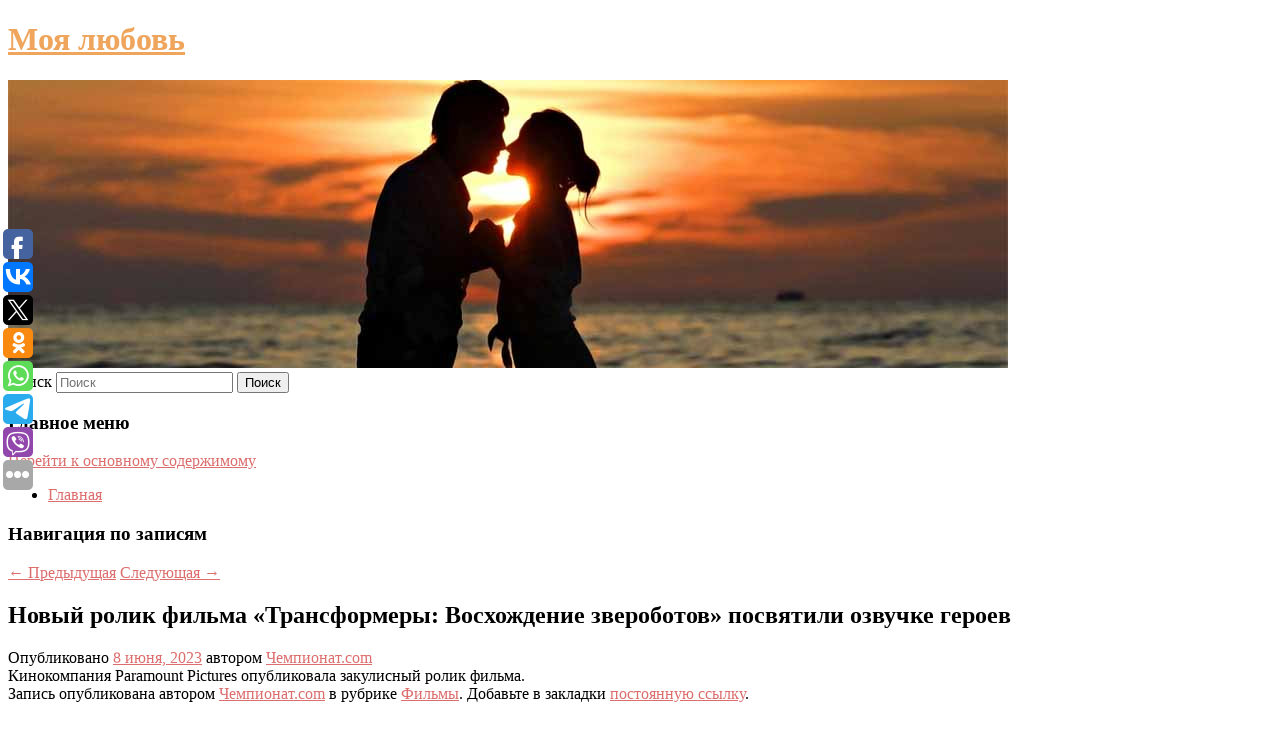

--- FILE ---
content_type: text/html; charset=UTF-8
request_url: https://my-love.su/novyj-rolik-filma-transformery-vosxozhdenie-zverobotov-posvyatili-ozvuchke-geroev/
body_size: 10299
content:
<!DOCTYPE html>
<!--[if IE 6]>
<html id="ie6" lang="ru-RU">
<![endif]-->
<!--[if IE 7]>
<html id="ie7" lang="ru-RU">
<![endif]-->
<!--[if IE 8]>
<html id="ie8" lang="ru-RU">
<![endif]-->
<!--[if !(IE 6) & !(IE 7) & !(IE 8)]><!-->
<html lang="ru-RU">
<!--<![endif]-->
<head>
<meta charset="UTF-8" />
<meta name="viewport" content="width=device-width" />
<title>
Новый ролик фильма «Трансформеры: Восхождение звероботов» посвятили озвучке героев | Моя любовь	</title>
<link rel="profile" href="http://gmpg.org/xfn/11" />
<link rel="stylesheet" type="text/css" media="all" href="https://my-love.su/wp-content/themes/twentyeleven/style.css" />
<link rel="pingback" href="https://my-love.su/xmlrpc.php">
<!--[if lt IE 9]>
<script src="https://my-love.su/wp-content/themes/twentyeleven/js/html5.js" type="text/javascript"></script>
<![endif]-->
<meta name='robots' content='max-image-preview:large' />
	<style>img:is([sizes="auto" i], [sizes^="auto," i]) { contain-intrinsic-size: 3000px 1500px }</style>
	<link rel="alternate" type="application/rss+xml" title="Моя любовь &raquo; Лента" href="https://my-love.su/feed/" />
<script type="text/javascript">
/* <![CDATA[ */
window._wpemojiSettings = {"baseUrl":"https:\/\/s.w.org\/images\/core\/emoji\/16.0.1\/72x72\/","ext":".png","svgUrl":"https:\/\/s.w.org\/images\/core\/emoji\/16.0.1\/svg\/","svgExt":".svg","source":{"concatemoji":"https:\/\/my-love.su\/wp-includes\/js\/wp-emoji-release.min.js?ver=6.8.3"}};
/*! This file is auto-generated */
!function(s,n){var o,i,e;function c(e){try{var t={supportTests:e,timestamp:(new Date).valueOf()};sessionStorage.setItem(o,JSON.stringify(t))}catch(e){}}function p(e,t,n){e.clearRect(0,0,e.canvas.width,e.canvas.height),e.fillText(t,0,0);var t=new Uint32Array(e.getImageData(0,0,e.canvas.width,e.canvas.height).data),a=(e.clearRect(0,0,e.canvas.width,e.canvas.height),e.fillText(n,0,0),new Uint32Array(e.getImageData(0,0,e.canvas.width,e.canvas.height).data));return t.every(function(e,t){return e===a[t]})}function u(e,t){e.clearRect(0,0,e.canvas.width,e.canvas.height),e.fillText(t,0,0);for(var n=e.getImageData(16,16,1,1),a=0;a<n.data.length;a++)if(0!==n.data[a])return!1;return!0}function f(e,t,n,a){switch(t){case"flag":return n(e,"\ud83c\udff3\ufe0f\u200d\u26a7\ufe0f","\ud83c\udff3\ufe0f\u200b\u26a7\ufe0f")?!1:!n(e,"\ud83c\udde8\ud83c\uddf6","\ud83c\udde8\u200b\ud83c\uddf6")&&!n(e,"\ud83c\udff4\udb40\udc67\udb40\udc62\udb40\udc65\udb40\udc6e\udb40\udc67\udb40\udc7f","\ud83c\udff4\u200b\udb40\udc67\u200b\udb40\udc62\u200b\udb40\udc65\u200b\udb40\udc6e\u200b\udb40\udc67\u200b\udb40\udc7f");case"emoji":return!a(e,"\ud83e\udedf")}return!1}function g(e,t,n,a){var r="undefined"!=typeof WorkerGlobalScope&&self instanceof WorkerGlobalScope?new OffscreenCanvas(300,150):s.createElement("canvas"),o=r.getContext("2d",{willReadFrequently:!0}),i=(o.textBaseline="top",o.font="600 32px Arial",{});return e.forEach(function(e){i[e]=t(o,e,n,a)}),i}function t(e){var t=s.createElement("script");t.src=e,t.defer=!0,s.head.appendChild(t)}"undefined"!=typeof Promise&&(o="wpEmojiSettingsSupports",i=["flag","emoji"],n.supports={everything:!0,everythingExceptFlag:!0},e=new Promise(function(e){s.addEventListener("DOMContentLoaded",e,{once:!0})}),new Promise(function(t){var n=function(){try{var e=JSON.parse(sessionStorage.getItem(o));if("object"==typeof e&&"number"==typeof e.timestamp&&(new Date).valueOf()<e.timestamp+604800&&"object"==typeof e.supportTests)return e.supportTests}catch(e){}return null}();if(!n){if("undefined"!=typeof Worker&&"undefined"!=typeof OffscreenCanvas&&"undefined"!=typeof URL&&URL.createObjectURL&&"undefined"!=typeof Blob)try{var e="postMessage("+g.toString()+"("+[JSON.stringify(i),f.toString(),p.toString(),u.toString()].join(",")+"));",a=new Blob([e],{type:"text/javascript"}),r=new Worker(URL.createObjectURL(a),{name:"wpTestEmojiSupports"});return void(r.onmessage=function(e){c(n=e.data),r.terminate(),t(n)})}catch(e){}c(n=g(i,f,p,u))}t(n)}).then(function(e){for(var t in e)n.supports[t]=e[t],n.supports.everything=n.supports.everything&&n.supports[t],"flag"!==t&&(n.supports.everythingExceptFlag=n.supports.everythingExceptFlag&&n.supports[t]);n.supports.everythingExceptFlag=n.supports.everythingExceptFlag&&!n.supports.flag,n.DOMReady=!1,n.readyCallback=function(){n.DOMReady=!0}}).then(function(){return e}).then(function(){var e;n.supports.everything||(n.readyCallback(),(e=n.source||{}).concatemoji?t(e.concatemoji):e.wpemoji&&e.twemoji&&(t(e.twemoji),t(e.wpemoji)))}))}((window,document),window._wpemojiSettings);
/* ]]> */
</script>
<style id='wp-emoji-styles-inline-css' type='text/css'>

	img.wp-smiley, img.emoji {
		display: inline !important;
		border: none !important;
		box-shadow: none !important;
		height: 1em !important;
		width: 1em !important;
		margin: 0 0.07em !important;
		vertical-align: -0.1em !important;
		background: none !important;
		padding: 0 !important;
	}
</style>
<link rel='stylesheet' id='wp-block-library-css' href='https://my-love.su/wp-includes/css/dist/block-library/style.min.css?ver=6.8.3' type='text/css' media='all' />
<style id='wp-block-library-theme-inline-css' type='text/css'>
.wp-block-audio :where(figcaption){color:#555;font-size:13px;text-align:center}.is-dark-theme .wp-block-audio :where(figcaption){color:#ffffffa6}.wp-block-audio{margin:0 0 1em}.wp-block-code{border:1px solid #ccc;border-radius:4px;font-family:Menlo,Consolas,monaco,monospace;padding:.8em 1em}.wp-block-embed :where(figcaption){color:#555;font-size:13px;text-align:center}.is-dark-theme .wp-block-embed :where(figcaption){color:#ffffffa6}.wp-block-embed{margin:0 0 1em}.blocks-gallery-caption{color:#555;font-size:13px;text-align:center}.is-dark-theme .blocks-gallery-caption{color:#ffffffa6}:root :where(.wp-block-image figcaption){color:#555;font-size:13px;text-align:center}.is-dark-theme :root :where(.wp-block-image figcaption){color:#ffffffa6}.wp-block-image{margin:0 0 1em}.wp-block-pullquote{border-bottom:4px solid;border-top:4px solid;color:currentColor;margin-bottom:1.75em}.wp-block-pullquote cite,.wp-block-pullquote footer,.wp-block-pullquote__citation{color:currentColor;font-size:.8125em;font-style:normal;text-transform:uppercase}.wp-block-quote{border-left:.25em solid;margin:0 0 1.75em;padding-left:1em}.wp-block-quote cite,.wp-block-quote footer{color:currentColor;font-size:.8125em;font-style:normal;position:relative}.wp-block-quote:where(.has-text-align-right){border-left:none;border-right:.25em solid;padding-left:0;padding-right:1em}.wp-block-quote:where(.has-text-align-center){border:none;padding-left:0}.wp-block-quote.is-large,.wp-block-quote.is-style-large,.wp-block-quote:where(.is-style-plain){border:none}.wp-block-search .wp-block-search__label{font-weight:700}.wp-block-search__button{border:1px solid #ccc;padding:.375em .625em}:where(.wp-block-group.has-background){padding:1.25em 2.375em}.wp-block-separator.has-css-opacity{opacity:.4}.wp-block-separator{border:none;border-bottom:2px solid;margin-left:auto;margin-right:auto}.wp-block-separator.has-alpha-channel-opacity{opacity:1}.wp-block-separator:not(.is-style-wide):not(.is-style-dots){width:100px}.wp-block-separator.has-background:not(.is-style-dots){border-bottom:none;height:1px}.wp-block-separator.has-background:not(.is-style-wide):not(.is-style-dots){height:2px}.wp-block-table{margin:0 0 1em}.wp-block-table td,.wp-block-table th{word-break:normal}.wp-block-table :where(figcaption){color:#555;font-size:13px;text-align:center}.is-dark-theme .wp-block-table :where(figcaption){color:#ffffffa6}.wp-block-video :where(figcaption){color:#555;font-size:13px;text-align:center}.is-dark-theme .wp-block-video :where(figcaption){color:#ffffffa6}.wp-block-video{margin:0 0 1em}:root :where(.wp-block-template-part.has-background){margin-bottom:0;margin-top:0;padding:1.25em 2.375em}
</style>
<style id='classic-theme-styles-inline-css' type='text/css'>
/*! This file is auto-generated */
.wp-block-button__link{color:#fff;background-color:#32373c;border-radius:9999px;box-shadow:none;text-decoration:none;padding:calc(.667em + 2px) calc(1.333em + 2px);font-size:1.125em}.wp-block-file__button{background:#32373c;color:#fff;text-decoration:none}
</style>
<style id='global-styles-inline-css' type='text/css'>
:root{--wp--preset--aspect-ratio--square: 1;--wp--preset--aspect-ratio--4-3: 4/3;--wp--preset--aspect-ratio--3-4: 3/4;--wp--preset--aspect-ratio--3-2: 3/2;--wp--preset--aspect-ratio--2-3: 2/3;--wp--preset--aspect-ratio--16-9: 16/9;--wp--preset--aspect-ratio--9-16: 9/16;--wp--preset--color--black: #000;--wp--preset--color--cyan-bluish-gray: #abb8c3;--wp--preset--color--white: #fff;--wp--preset--color--pale-pink: #f78da7;--wp--preset--color--vivid-red: #cf2e2e;--wp--preset--color--luminous-vivid-orange: #ff6900;--wp--preset--color--luminous-vivid-amber: #fcb900;--wp--preset--color--light-green-cyan: #7bdcb5;--wp--preset--color--vivid-green-cyan: #00d084;--wp--preset--color--pale-cyan-blue: #8ed1fc;--wp--preset--color--vivid-cyan-blue: #0693e3;--wp--preset--color--vivid-purple: #9b51e0;--wp--preset--color--blue: #1982d1;--wp--preset--color--dark-gray: #373737;--wp--preset--color--medium-gray: #666;--wp--preset--color--light-gray: #e2e2e2;--wp--preset--gradient--vivid-cyan-blue-to-vivid-purple: linear-gradient(135deg,rgba(6,147,227,1) 0%,rgb(155,81,224) 100%);--wp--preset--gradient--light-green-cyan-to-vivid-green-cyan: linear-gradient(135deg,rgb(122,220,180) 0%,rgb(0,208,130) 100%);--wp--preset--gradient--luminous-vivid-amber-to-luminous-vivid-orange: linear-gradient(135deg,rgba(252,185,0,1) 0%,rgba(255,105,0,1) 100%);--wp--preset--gradient--luminous-vivid-orange-to-vivid-red: linear-gradient(135deg,rgba(255,105,0,1) 0%,rgb(207,46,46) 100%);--wp--preset--gradient--very-light-gray-to-cyan-bluish-gray: linear-gradient(135deg,rgb(238,238,238) 0%,rgb(169,184,195) 100%);--wp--preset--gradient--cool-to-warm-spectrum: linear-gradient(135deg,rgb(74,234,220) 0%,rgb(151,120,209) 20%,rgb(207,42,186) 40%,rgb(238,44,130) 60%,rgb(251,105,98) 80%,rgb(254,248,76) 100%);--wp--preset--gradient--blush-light-purple: linear-gradient(135deg,rgb(255,206,236) 0%,rgb(152,150,240) 100%);--wp--preset--gradient--blush-bordeaux: linear-gradient(135deg,rgb(254,205,165) 0%,rgb(254,45,45) 50%,rgb(107,0,62) 100%);--wp--preset--gradient--luminous-dusk: linear-gradient(135deg,rgb(255,203,112) 0%,rgb(199,81,192) 50%,rgb(65,88,208) 100%);--wp--preset--gradient--pale-ocean: linear-gradient(135deg,rgb(255,245,203) 0%,rgb(182,227,212) 50%,rgb(51,167,181) 100%);--wp--preset--gradient--electric-grass: linear-gradient(135deg,rgb(202,248,128) 0%,rgb(113,206,126) 100%);--wp--preset--gradient--midnight: linear-gradient(135deg,rgb(2,3,129) 0%,rgb(40,116,252) 100%);--wp--preset--font-size--small: 13px;--wp--preset--font-size--medium: 20px;--wp--preset--font-size--large: 36px;--wp--preset--font-size--x-large: 42px;--wp--preset--spacing--20: 0.44rem;--wp--preset--spacing--30: 0.67rem;--wp--preset--spacing--40: 1rem;--wp--preset--spacing--50: 1.5rem;--wp--preset--spacing--60: 2.25rem;--wp--preset--spacing--70: 3.38rem;--wp--preset--spacing--80: 5.06rem;--wp--preset--shadow--natural: 6px 6px 9px rgba(0, 0, 0, 0.2);--wp--preset--shadow--deep: 12px 12px 50px rgba(0, 0, 0, 0.4);--wp--preset--shadow--sharp: 6px 6px 0px rgba(0, 0, 0, 0.2);--wp--preset--shadow--outlined: 6px 6px 0px -3px rgba(255, 255, 255, 1), 6px 6px rgba(0, 0, 0, 1);--wp--preset--shadow--crisp: 6px 6px 0px rgba(0, 0, 0, 1);}:where(.is-layout-flex){gap: 0.5em;}:where(.is-layout-grid){gap: 0.5em;}body .is-layout-flex{display: flex;}.is-layout-flex{flex-wrap: wrap;align-items: center;}.is-layout-flex > :is(*, div){margin: 0;}body .is-layout-grid{display: grid;}.is-layout-grid > :is(*, div){margin: 0;}:where(.wp-block-columns.is-layout-flex){gap: 2em;}:where(.wp-block-columns.is-layout-grid){gap: 2em;}:where(.wp-block-post-template.is-layout-flex){gap: 1.25em;}:where(.wp-block-post-template.is-layout-grid){gap: 1.25em;}.has-black-color{color: var(--wp--preset--color--black) !important;}.has-cyan-bluish-gray-color{color: var(--wp--preset--color--cyan-bluish-gray) !important;}.has-white-color{color: var(--wp--preset--color--white) !important;}.has-pale-pink-color{color: var(--wp--preset--color--pale-pink) !important;}.has-vivid-red-color{color: var(--wp--preset--color--vivid-red) !important;}.has-luminous-vivid-orange-color{color: var(--wp--preset--color--luminous-vivid-orange) !important;}.has-luminous-vivid-amber-color{color: var(--wp--preset--color--luminous-vivid-amber) !important;}.has-light-green-cyan-color{color: var(--wp--preset--color--light-green-cyan) !important;}.has-vivid-green-cyan-color{color: var(--wp--preset--color--vivid-green-cyan) !important;}.has-pale-cyan-blue-color{color: var(--wp--preset--color--pale-cyan-blue) !important;}.has-vivid-cyan-blue-color{color: var(--wp--preset--color--vivid-cyan-blue) !important;}.has-vivid-purple-color{color: var(--wp--preset--color--vivid-purple) !important;}.has-black-background-color{background-color: var(--wp--preset--color--black) !important;}.has-cyan-bluish-gray-background-color{background-color: var(--wp--preset--color--cyan-bluish-gray) !important;}.has-white-background-color{background-color: var(--wp--preset--color--white) !important;}.has-pale-pink-background-color{background-color: var(--wp--preset--color--pale-pink) !important;}.has-vivid-red-background-color{background-color: var(--wp--preset--color--vivid-red) !important;}.has-luminous-vivid-orange-background-color{background-color: var(--wp--preset--color--luminous-vivid-orange) !important;}.has-luminous-vivid-amber-background-color{background-color: var(--wp--preset--color--luminous-vivid-amber) !important;}.has-light-green-cyan-background-color{background-color: var(--wp--preset--color--light-green-cyan) !important;}.has-vivid-green-cyan-background-color{background-color: var(--wp--preset--color--vivid-green-cyan) !important;}.has-pale-cyan-blue-background-color{background-color: var(--wp--preset--color--pale-cyan-blue) !important;}.has-vivid-cyan-blue-background-color{background-color: var(--wp--preset--color--vivid-cyan-blue) !important;}.has-vivid-purple-background-color{background-color: var(--wp--preset--color--vivid-purple) !important;}.has-black-border-color{border-color: var(--wp--preset--color--black) !important;}.has-cyan-bluish-gray-border-color{border-color: var(--wp--preset--color--cyan-bluish-gray) !important;}.has-white-border-color{border-color: var(--wp--preset--color--white) !important;}.has-pale-pink-border-color{border-color: var(--wp--preset--color--pale-pink) !important;}.has-vivid-red-border-color{border-color: var(--wp--preset--color--vivid-red) !important;}.has-luminous-vivid-orange-border-color{border-color: var(--wp--preset--color--luminous-vivid-orange) !important;}.has-luminous-vivid-amber-border-color{border-color: var(--wp--preset--color--luminous-vivid-amber) !important;}.has-light-green-cyan-border-color{border-color: var(--wp--preset--color--light-green-cyan) !important;}.has-vivid-green-cyan-border-color{border-color: var(--wp--preset--color--vivid-green-cyan) !important;}.has-pale-cyan-blue-border-color{border-color: var(--wp--preset--color--pale-cyan-blue) !important;}.has-vivid-cyan-blue-border-color{border-color: var(--wp--preset--color--vivid-cyan-blue) !important;}.has-vivid-purple-border-color{border-color: var(--wp--preset--color--vivid-purple) !important;}.has-vivid-cyan-blue-to-vivid-purple-gradient-background{background: var(--wp--preset--gradient--vivid-cyan-blue-to-vivid-purple) !important;}.has-light-green-cyan-to-vivid-green-cyan-gradient-background{background: var(--wp--preset--gradient--light-green-cyan-to-vivid-green-cyan) !important;}.has-luminous-vivid-amber-to-luminous-vivid-orange-gradient-background{background: var(--wp--preset--gradient--luminous-vivid-amber-to-luminous-vivid-orange) !important;}.has-luminous-vivid-orange-to-vivid-red-gradient-background{background: var(--wp--preset--gradient--luminous-vivid-orange-to-vivid-red) !important;}.has-very-light-gray-to-cyan-bluish-gray-gradient-background{background: var(--wp--preset--gradient--very-light-gray-to-cyan-bluish-gray) !important;}.has-cool-to-warm-spectrum-gradient-background{background: var(--wp--preset--gradient--cool-to-warm-spectrum) !important;}.has-blush-light-purple-gradient-background{background: var(--wp--preset--gradient--blush-light-purple) !important;}.has-blush-bordeaux-gradient-background{background: var(--wp--preset--gradient--blush-bordeaux) !important;}.has-luminous-dusk-gradient-background{background: var(--wp--preset--gradient--luminous-dusk) !important;}.has-pale-ocean-gradient-background{background: var(--wp--preset--gradient--pale-ocean) !important;}.has-electric-grass-gradient-background{background: var(--wp--preset--gradient--electric-grass) !important;}.has-midnight-gradient-background{background: var(--wp--preset--gradient--midnight) !important;}.has-small-font-size{font-size: var(--wp--preset--font-size--small) !important;}.has-medium-font-size{font-size: var(--wp--preset--font-size--medium) !important;}.has-large-font-size{font-size: var(--wp--preset--font-size--large) !important;}.has-x-large-font-size{font-size: var(--wp--preset--font-size--x-large) !important;}
:where(.wp-block-post-template.is-layout-flex){gap: 1.25em;}:where(.wp-block-post-template.is-layout-grid){gap: 1.25em;}
:where(.wp-block-columns.is-layout-flex){gap: 2em;}:where(.wp-block-columns.is-layout-grid){gap: 2em;}
:root :where(.wp-block-pullquote){font-size: 1.5em;line-height: 1.6;}
</style>
<link rel='stylesheet' id='jquery-smooth-scroll-css' href='https://my-love.su/wp-content/plugins/jquery-smooth-scroll/css/style.css?ver=6.8.3' type='text/css' media='all' />
<link rel='stylesheet' id='twentyeleven-block-style-css' href='https://my-love.su/wp-content/themes/twentyeleven/blocks.css?ver=20181230' type='text/css' media='all' />
<link rel='stylesheet' id='dark-css' href='https://my-love.su/wp-content/themes/twentyeleven/colors/dark.css' type='text/css' media='all' />
<script type="text/javascript" src="https://my-love.su/wp-includes/js/jquery/jquery.min.js?ver=3.7.1" id="jquery-core-js"></script>
<script type="text/javascript" src="https://my-love.su/wp-includes/js/jquery/jquery-migrate.min.js?ver=3.4.1" id="jquery-migrate-js"></script>
<link rel="https://api.w.org/" href="https://my-love.su/wp-json/" /><link rel="alternate" title="JSON" type="application/json" href="https://my-love.su/wp-json/wp/v2/posts/8090" /><link rel="EditURI" type="application/rsd+xml" title="RSD" href="https://my-love.su/xmlrpc.php?rsd" />
<meta name="generator" content="WordPress 6.8.3" />
<link rel="canonical" href="https://my-love.su/novyj-rolik-filma-transformery-vosxozhdenie-zverobotov-posvyatili-ozvuchke-geroev/" />
<link rel='shortlink' href='https://my-love.su/?p=8090' />
<link rel="alternate" title="oEmbed (JSON)" type="application/json+oembed" href="https://my-love.su/wp-json/oembed/1.0/embed?url=https%3A%2F%2Fmy-love.su%2Fnovyj-rolik-filma-transformery-vosxozhdenie-zverobotov-posvyatili-ozvuchke-geroev%2F" />
<link rel="alternate" title="oEmbed (XML)" type="text/xml+oembed" href="https://my-love.su/wp-json/oembed/1.0/embed?url=https%3A%2F%2Fmy-love.su%2Fnovyj-rolik-filma-transformery-vosxozhdenie-zverobotov-posvyatili-ozvuchke-geroev%2F&#038;format=xml" />
<!-- MagenetMonetization V: 1.0.29.2--><!-- MagenetMonetization 1 --><!-- MagenetMonetization 1.1 --><script type="text/javascript">
	window._wp_rp_static_base_url = 'https://wprp.zemanta.com/static/';
	window._wp_rp_wp_ajax_url = "https://my-love.su/wp-admin/admin-ajax.php";
	window._wp_rp_plugin_version = '3.6.4';
	window._wp_rp_post_id = '8090';
	window._wp_rp_num_rel_posts = '9';
	window._wp_rp_thumbnails = true;
	window._wp_rp_post_title = '%D0%9D%D0%BE%D0%B2%D1%8B%D0%B9+%D1%80%D0%BE%D0%BB%D0%B8%D0%BA+%D1%84%D0%B8%D0%BB%D1%8C%D0%BC%D0%B0+%C2%AB%D0%A2%D1%80%D0%B0%D0%BD%D1%81%D1%84%D0%BE%D1%80%D0%BC%D0%B5%D1%80%D1%8B%3A+%D0%92%D0%BE%D1%81%D1%85%D0%BE%D0%B6%D0%B4%D0%B5%D0%BD%D0%B8%D0%B5+%D0%B7%D0%B2%D0%B5%D1%80%D0%BE%D0%B1%D0%BE%D1%82%D0%BE%D0%B2%C2%BB+%D0%BF%D0%BE%D1%81%D0%B2%D1%8F%D1%82%D0%B8%D0%BB%D0%B8+%D0%BE%D0%B7%D0%B2%D1%83%D1%87%D0%BA%D0%B5+%D0%B3%D0%B5%D1%80%D0%BE%D0%B5%D0%B2';
	window._wp_rp_post_tags = ['%D0%A4%D0%B8%D0%BB%D1%8C%D0%BC%D1%8B', 'paramount', 'pictur'];
	window._wp_rp_promoted_content = true;
</script>
<link rel="stylesheet" href="https://my-love.su/wp-content/plugins/wordpress-23-related-posts-plugin/static/themes/vertical-s.css?version=3.6.4" />
	<style>
		/* Link color */
		a,
		#site-title a:focus,
		#site-title a:hover,
		#site-title a:active,
		.entry-title a:hover,
		.entry-title a:focus,
		.entry-title a:active,
		.widget_twentyeleven_ephemera .comments-link a:hover,
		section.recent-posts .other-recent-posts a[rel="bookmark"]:hover,
		section.recent-posts .other-recent-posts .comments-link a:hover,
		.format-image footer.entry-meta a:hover,
		#site-generator a:hover {
			color: #dd6e6e;
		}
		section.recent-posts .other-recent-posts .comments-link a:hover {
			border-color: #dd6e6e;
		}
		article.feature-image.small .entry-summary p a:hover,
		.entry-header .comments-link a:hover,
		.entry-header .comments-link a:focus,
		.entry-header .comments-link a:active,
		.feature-slider a.active {
			background-color: #dd6e6e;
		}
	</style>
			<style type="text/css" id="twentyeleven-header-css">
				#site-title a,
		#site-description {
			color: #efa55b;
		}
		</style>
		</head>

<body class="wp-singular post-template-default single single-post postid-8090 single-format-standard wp-embed-responsive wp-theme-twentyeleven singular two-column left-sidebar">
<div id="page" class="hfeed">
	<header id="branding" role="banner">
			<hgroup>
				<h1 id="site-title"><span><a href="https://my-love.su/" rel="home">Моя любовь</a></span></h1>
				<h2 id="site-description"></h2>
			</hgroup>

						<a href="https://my-love.su/">
									<img src="https://my-love.su/wp-content/uploads/2021/05/кунцун5нап.jpg" width="1000" height="288" alt="Моя любовь" />
							</a>
			
									<form method="get" id="searchform" action="https://my-love.su/">
		<label for="s" class="assistive-text">Поиск</label>
		<input type="text" class="field" name="s" id="s" placeholder="Поиск" />
		<input type="submit" class="submit" name="submit" id="searchsubmit" value="Поиск" />
	</form>
			
			<nav id="access" role="navigation">
				<h3 class="assistive-text">Главное меню</h3>
								<div class="skip-link"><a class="assistive-text" href="#content">Перейти к основному содержимому</a></div>
												<div class="menu"><ul>
<li ><a href="https://my-love.su/">Главная</a></li></ul></div>
			</nav><!-- #access -->
	</header><!-- #branding -->


	<div id="main">
		
 
<div align="center"></div>
		<div id="primary">
			<div id="content" role="main">

				
					<nav id="nav-single">
						<h3 class="assistive-text">Навигация по записям</h3>
						<span class="nav-previous"><a href="https://my-love.su/v-kremle-otvetili-na-vopros-ob-uchastii-putina-v-prezidentskix-vyborax-2024-goda/" rel="prev"><span class="meta-nav">&larr;</span> Предыдущая</a></span>
						<span class="nav-next"><a href="https://my-love.su/v-podmoskovnom-shhelkovo-zaderzhan-32-letnij-shantazhist/" rel="next">Следующая <span class="meta-nav">&rarr;</span></a></span>
					</nav><!-- #nav-single -->

					
<article id="post-8090" class="post-8090 post type-post status-publish format-standard hentry category-filmy">
	<header class="entry-header">
		<h1 class="entry-title">Новый ролик фильма «Трансформеры: Восхождение звероботов» посвятили озвучке героев</h1>

				<div class="entry-meta">
			<span class="sep">Опубликовано </span><a href="https://my-love.su/novyj-rolik-filma-transformery-vosxozhdenie-zverobotov-posvyatili-ozvuchke-geroev/" title="10:10 дп" rel="bookmark"><time class="entry-date" datetime="2023-06-08T10:10:26+00:00">8 июня, 2023</time></a><span class="by-author"> <span class="sep"> автором </span> <span class="author vcard"><a class="url fn n" href="https://my-love.su/author/chempionat-com/" title="Посмотреть все записи автора Чемпионат.com" rel="author">Чемпионат.com</a></span></span>		</div><!-- .entry-meta -->
			</header><!-- .entry-header -->

	<div class="entry-content">
		Кинокомпания Paramount Pictures опубликовала закулисный ролик фильма.			</div><!-- .entry-content -->

	<footer class="entry-meta">
		Запись опубликована автором <a href="https://my-love.su/author/chempionat-com/">Чемпионат.com</a> в рубрике <a href="https://my-love.su/category/filmy/" rel="category tag">Фильмы</a>. Добавьте в закладки <a href="https://my-love.su/novyj-rolik-filma-transformery-vosxozhdenie-zverobotov-posvyatili-ozvuchke-geroev/" title="Постоянная ссылка: Новый ролик фильма «Трансформеры: Восхождение звероботов» посвятили озвучке героев" rel="bookmark">постоянную ссылку</a>.		
			</footer><!-- .entry-meta -->
</article><!-- #post-8090 -->

					
				
<div class="wp_rp_wrap  wp_rp_vertical_s" ><div class="wp_rp_content"><h3 class="related_post_title">More from my site</h3><ul class="related_post wp_rp"><li data-position="0" data-poid="in-11697" data-post-type="none" ><a href="https://my-love.su/kitajskaya-tajna-planety-robotov-vyxodit-12-sentyabrya/" class="wp_rp_thumbnail"><img src="https://my-love.su/wp-content/plugins/wordpress-23-related-posts-plugin/static/thumbs/22.jpg" alt="Китайская «Тайна планеты роботов» выходит 12 сентября" width="150" height="150" /></a><a href="https://my-love.su/kitajskaya-tajna-planety-robotov-vyxodit-12-sentyabrya/" class="wp_rp_title">Китайская «Тайна планеты роботов» выходит 12 сентября</a> <small class="wp_rp_excerpt">12 сентября в кинотеатрах выходит анимационный фильм «Тайна планеты роботов». Это спин-офф популярной по всему миру франшизы «Счастливые отец и сын». У девочки Зефирки много способностей, [&hellip;]</small></li><li data-position="1" data-poid="in-14550" data-post-type="none" ><a href="https://my-love.su/v-mid-zayavili-o-besprecedentnom-davlenii-ssha-na-kndr/" class="wp_rp_thumbnail"><img src="https://my-love.su/wp-content/plugins/wordpress-23-related-posts-plugin/static/thumbs/10.jpg" alt="В МИД заявили о беспрецедентном давлении США на КНДР" width="150" height="150" /></a><a href="https://my-love.su/v-mid-zayavili-o-besprecedentnom-davlenii-ssha-na-kndr/" class="wp_rp_title">В МИД заявили о беспрецедентном давлении США на КНДР</a> <small class="wp_rp_excerpt">
    
  </small></li><li data-position="2" data-poid="in-4952" data-post-type="none" ><a href="https://my-love.su/v-gosdume-nashli-sposob-ostanovit-rost-cen-na-zhile/" class="wp_rp_thumbnail"><img src="https://my-love.su/wp-content/plugins/wordpress-23-related-posts-plugin/static/thumbs/27.jpg" alt="В Госдуме нашли способ остановить рост цен на жилье" width="150" height="150" /></a><a href="https://my-love.su/v-gosdume-nashli-sposob-ostanovit-rost-cen-na-zhile/" class="wp_rp_title">В Госдуме нашли способ остановить рост цен на жилье</a> <small class="wp_rp_excerpt">В комитете Госдумы по строительству и ЖКХ предложили продлить экспортные пошлины на черные и цветные металлы, чтобы остановить рост цен на жилье. Об этом [&hellip;]</small></li><li data-position="3" data-poid="in-7768" data-post-type="none" ><a href="https://my-love.su/bez-slivochnogo-morozhenogo-i-mollyuskov-kakie-produkty-vredno-est-letom/" class="wp_rp_thumbnail"><img src="https://my-love.su/wp-content/plugins/wordpress-23-related-posts-plugin/static/thumbs/4.jpg" alt="Без сливочного мороженого и моллюсков: какие продукты вредно есть летом?" width="150" height="150" /></a><a href="https://my-love.su/bez-slivochnogo-morozhenogo-i-mollyuskov-kakie-produkty-vredno-est-letom/" class="wp_rp_title">Без сливочного мороженого и моллюсков: какие продукты вредно есть летом?</a> <small class="wp_rp_excerpt">Летом желудок работает не так быстро, поэтому для переваривания еды необходимо больше времени.</small></li><li data-position="4" data-poid="in-810" data-post-type="none" ><a href="https://my-love.su/it-kompanii-s-auditoriej-vyshe-500-tys-chelovek-mogut-obyazat-otkryvat-filialy-v-rf-2/" class="wp_rp_thumbnail"><img src="https://my-love.su/wp-content/plugins/wordpress-23-related-posts-plugin/static/thumbs/30.jpg" alt="IT-компании с аудиторией выше 500 тыс. человек могут обязать открывать филиалы в РФ" width="150" height="150" /></a><a href="https://my-love.su/it-kompanii-s-auditoriej-vyshe-500-tys-chelovek-mogut-obyazat-otkryvat-filialy-v-rf-2/" class="wp_rp_title">IT-компании с аудиторией выше 500 тыс. человек могут обязать открывать филиалы в РФ</a> <small class="wp_rp_excerpt">«Наш законопроект обяжет владельцев крупных информресурсов с ежедневной аудиторией в РФ от 500 тыс. человек открывать официальные представительства (филиалы), которые должны в полном [&hellip;]</small></li><li data-position="5" data-poid="in-11207" data-post-type="none" ><a href="https://my-love.su/v-litve-zakroyut-programmu-polucheniya-obrazovaniya-ukrainskimi-bezhencami-po-prosbe-kieva/" class="wp_rp_thumbnail"><img src="https://my-love.su/wp-content/plugins/wordpress-23-related-posts-plugin/static/thumbs/1.jpg" alt="В Литве закроют программу получения образования украинскими беженцами по просьбе Киева" width="150" height="150" /></a><a href="https://my-love.su/v-litve-zakroyut-programmu-polucheniya-obrazovaniya-ukrainskimi-bezhencami-po-prosbe-kieva/" class="wp_rp_title">В Литве закроют программу получения образования украинскими беженцами по просьбе Киева</a> <small class="wp_rp_excerpt">
    
  </small></li><li data-position="6" data-poid="in-9786" data-post-type="none" ><a href="https://my-love.su/novyj-zakon-o-mobilizacii-kosnetsya-uexavshix-v-drugie-strany-ukraincev/" class="wp_rp_thumbnail"><img src="https://my-love.su/wp-content/plugins/wordpress-23-related-posts-plugin/static/thumbs/7.jpg" alt="Новый закон о мобилизации коснется уехавших в другие страны украинцев" width="150" height="150" /></a><a href="https://my-love.su/novyj-zakon-o-mobilizacii-kosnetsya-uexavshix-v-drugie-strany-ukraincev/" class="wp_rp_title">Новый закон о мобилизации коснется уехавших в другие страны украинцев</a> <small class="wp_rp_excerpt">
    Изменение закона о мобилизации коснется будет распространяться в том числе на уехавших из страны украинцев. Об этом заявил зампред комитета Верховной рады по вопросам национальной [&hellip;]</small></li><li data-position="7" data-poid="in-11543" data-post-type="none" ><a href="https://my-love.su/nazvan-samyj-vygodnyj-format-otdyxa-v-anape/" class="wp_rp_thumbnail"><img src="https://my-love.su/wp-content/plugins/wordpress-23-related-posts-plugin/static/thumbs/28.jpg" alt="Назван самый выгодный формат отдыха в Анапе" width="150" height="150" /></a><a href="https://my-love.su/nazvan-samyj-vygodnyj-format-otdyxa-v-anape/" class="wp_rp_title">Назван самый выгодный формат отдыха в Анапе</a> <small class="wp_rp_excerpt">
    
  </small></li><li data-position="8" data-poid="in-7428" data-post-type="none" ><a href="https://my-love.su/v-ldpr-prizvali-vernut-domostroj-v-shkolnuyu-programmu/" class="wp_rp_thumbnail"><img src="https://my-love.su/wp-content/plugins/wordpress-23-related-posts-plugin/static/thumbs/7.jpg" alt="В ЛДПР призвали вернуть Домострой в школьную программу" width="150" height="150" /></a><a href="https://my-love.su/v-ldpr-prizvali-vernut-domostroj-v-shkolnuyu-programmu/" class="wp_rp_title">В ЛДПР призвали вернуть Домострой в школьную программу</a> <small class="wp_rp_excerpt">Замруководителя фракции ЛДПР Алексей Диденко предложил вернуть Домострой в российскую систему образования. Об этом сообщает Telegram-канал «Фракция ЛДПР [&hellip;]</small></li></ul></div></div>
				
				
				
			</div><!-- #content -->
		</div><!-- #primary -->

<!-- wmm d -->
	</div><!-- #main -->

	<footer id="colophon" role="contentinfo">

			<!-- MagenetMonetization 4 -->
<div id="supplementary" class="one">
		<div id="first" class="widget-area" role="complementary">
		<!-- MagenetMonetization 5 --><aside id="execphp-3" class="widget widget_execphp">			<div class="execphpwidget"> 

</div>
		</aside>	</div><!-- #first .widget-area -->
	
	
	</div><!-- #supplementary -->

			<div id="site-generator">
												Сайт представляет собой ленту новостей RSS канала news.rambler.ru, yandex.ru, newsru.com и lenta.ru . Материалы публикуются без искажения, ответственность за достоверность публикуемых новостей Администрация сайта не несёт. 
				<p>
				<a align="left">Сайт от bmb3 @ 2021</a>
				<a align="right">
         
           </a>
				
			</div>
	</footer><!-- #colophon -->
</div><!-- #page -->

<script type="speculationrules">
{"prefetch":[{"source":"document","where":{"and":[{"href_matches":"\/*"},{"not":{"href_matches":["\/wp-*.php","\/wp-admin\/*","\/wp-content\/uploads\/*","\/wp-content\/*","\/wp-content\/plugins\/*","\/wp-content\/themes\/twentyeleven\/*","\/*\\?(.+)"]}},{"not":{"selector_matches":"a[rel~=\"nofollow\"]"}},{"not":{"selector_matches":".no-prefetch, .no-prefetch a"}}]},"eagerness":"conservative"}]}
</script>
			<a id="scroll-to-top" href="#" title="Scroll to Top">Top</a>
			
<script type="text/javascript">(function(w,doc) {
if (!w.__utlWdgt ) {
    w.__utlWdgt = true;
    var d = doc, s = d.createElement('script'), g = 'getElementsByTagName';
    s.type = 'text/javascript'; s.charset='UTF-8'; s.async = true;
    s.src = ('https:' == w.location.protocol ? 'https' : 'http')  + '://w.uptolike.com/widgets/v1/uptolike.js';
    var h=d[g]('body')[0];
    h.appendChild(s);
}})(window,document);
</script>
<div style="text-align:left;" data-lang="ru" data-url="https://my-love.su/novyj-rolik-filma-transformery-vosxozhdenie-zverobotov-posvyatili-ozvuchke-geroev/" data-mobile-view="true" data-share-size="30" data-like-text-enable="false" data-background-alpha="0.0" data-pid="cmsmylovesu" data-mode="share" data-background-color="#ffffff" data-share-shape="round-rectangle" data-share-counter-size="12" data-icon-color="#ffffff" data-mobile-sn-ids="fb.vk.tw.ok.wh.tm.vb." data-text-color="#000000" data-buttons-color="#FFFFFF" data-counter-background-color="#ffffff" data-share-counter-type="common" data-orientation="fixed-left" data-following-enable="false" data-sn-ids="fb.vk.tw.ok.wh.tm.vb." data-preview-mobile="false" data-selection-enable="true" data-exclude-show-more="false" data-share-style="1" data-counter-background-alpha="1.0" data-top-button="false" class="uptolike-buttons" ></div>
<script type="text/javascript" src="https://my-love.su/wp-content/plugins/jquery-smooth-scroll/js/script.min.js?ver=6.8.3" id="jquery-smooth-scroll-js"></script>

<div class="mads-block"></div></body>
</html>
<div class="mads-block"></div>

--- FILE ---
content_type: application/javascript;charset=utf-8
request_url: https://w.uptolike.com/widgets/v1/version.js?cb=cb__utl_cb_share_1769069251661732
body_size: 396
content:
cb__utl_cb_share_1769069251661732('1ea92d09c43527572b24fe052f11127b');

--- FILE ---
content_type: application/javascript;charset=utf-8
request_url: https://w.uptolike.com/widgets/v1/widgets-batch.js?params=JTVCJTdCJTIycGlkJTIyJTNBJTIyY21zbXlsb3Zlc3UlMjIlMkMlMjJ1cmwlMjIlM0ElMjJodHRwcyUzQSUyRiUyRm15LWxvdmUuc3UlMkZub3Z5ai1yb2xpay1maWxtYS10cmFuc2Zvcm1lcnktdm9zeG96aGRlbmllLXp2ZXJvYm90b3YtcG9zdnlhdGlsaS1venZ1Y2hrZS1nZXJvZXYlMkYlMjIlN0QlNUQ=&mode=0&callback=callback__utl_cb_share_1769069252376602
body_size: 432
content:
callback__utl_cb_share_1769069252376602([{
    "pid": "1910503",
    "subId": 5,
    "initialCounts": {"fb":0,"tw":0,"tb":0,"ok":0,"vk":0,"ps":0,"gp":0,"mr":0,"lj":0,"li":0,"sp":0,"su":0,"ms":0,"fs":0,"bl":0,"dg":0,"sb":0,"bd":0,"rb":0,"ip":0,"ev":0,"bm":0,"em":0,"pr":0,"vd":0,"dl":0,"pn":0,"my":0,"ln":0,"in":0,"yt":0,"rss":0,"oi":0,"fk":0,"fm":0,"li":0,"sc":0,"st":0,"vm":0,"wm":0,"4s":0,"gg":0,"dd":0,"ya":0,"gt":0,"wh":0,"4t":0,"ul":0,"vb":0,"tm":0},
    "forceUpdate": ["fb","ok","vk","ps","gp","mr","my"],
    "extMet": false,
    "url": "https%3A%2F%2Fmy-love.su%2Fnovyj-rolik-filma-transformery-vosxozhdenie-zverobotov-posvyatili-ozvuchke-geroev%2F",
    "urlWithToken": "https%3A%2F%2Fmy-love.su%2Fnovyj-rolik-filma-transformery-vosxozhdenie-zverobotov-posvyatili-ozvuchke-geroev%2F%3F_utl_t%3DXX",
    "intScr" : false,
    "intId" : 0,
    "exclExt": false
}
])